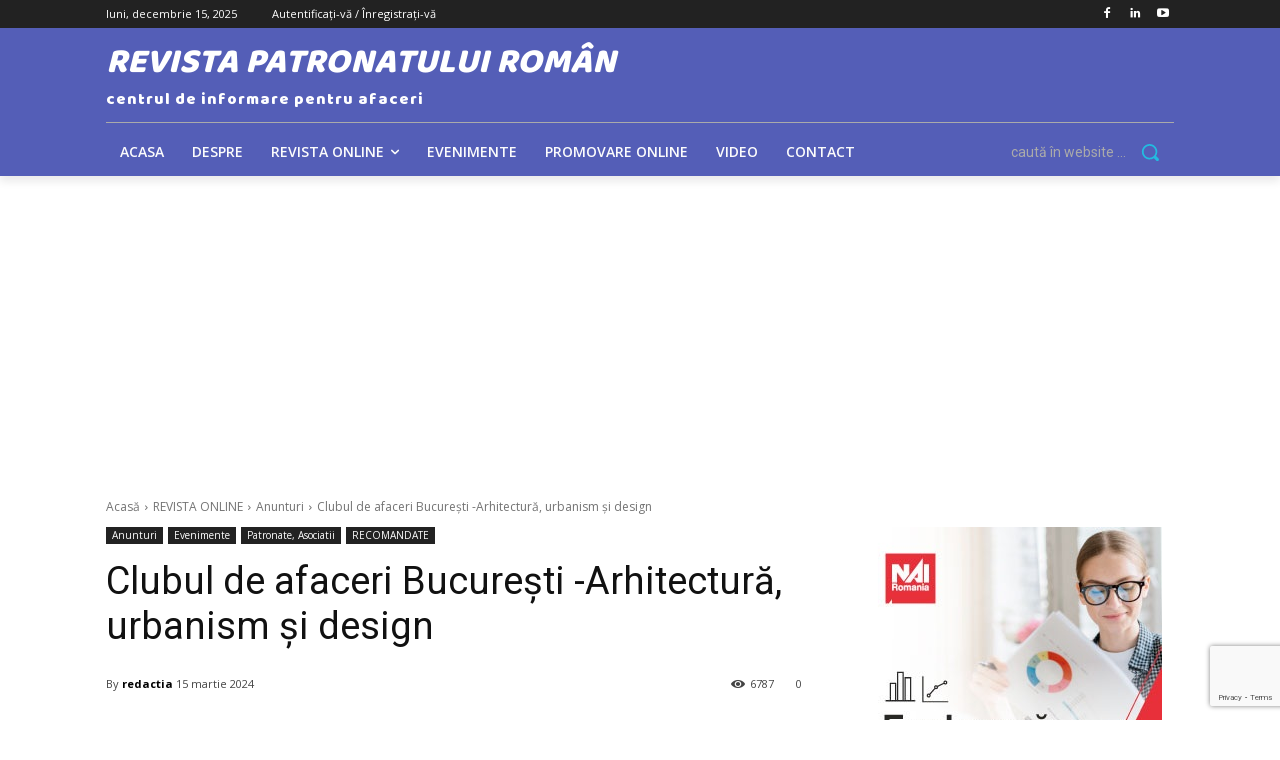

--- FILE ---
content_type: text/html; charset=utf-8
request_url: https://www.google.com/recaptcha/api2/anchor?ar=1&k=6LehzzwrAAAAAMBHQyPYCYkBYa6mVL-1-HWZGRO9&co=aHR0cHM6Ly9yZXZpc3RhcGF0cm9uYXR1bHVpcm9tYW4ucm86NDQz&hl=en&v=7gg7H51Q-naNfhmCP3_R47ho&size=invisible&anchor-ms=20000&execute-ms=15000&cb=z6b9rebozj0t
body_size: 49211
content:
<!DOCTYPE HTML><html dir="ltr" lang="en"><head><meta http-equiv="Content-Type" content="text/html; charset=UTF-8">
<meta http-equiv="X-UA-Compatible" content="IE=edge">
<title>reCAPTCHA</title>
<style type="text/css">
/* cyrillic-ext */
@font-face {
  font-family: 'Roboto';
  font-style: normal;
  font-weight: 400;
  font-stretch: 100%;
  src: url(//fonts.gstatic.com/s/roboto/v48/KFO7CnqEu92Fr1ME7kSn66aGLdTylUAMa3GUBHMdazTgWw.woff2) format('woff2');
  unicode-range: U+0460-052F, U+1C80-1C8A, U+20B4, U+2DE0-2DFF, U+A640-A69F, U+FE2E-FE2F;
}
/* cyrillic */
@font-face {
  font-family: 'Roboto';
  font-style: normal;
  font-weight: 400;
  font-stretch: 100%;
  src: url(//fonts.gstatic.com/s/roboto/v48/KFO7CnqEu92Fr1ME7kSn66aGLdTylUAMa3iUBHMdazTgWw.woff2) format('woff2');
  unicode-range: U+0301, U+0400-045F, U+0490-0491, U+04B0-04B1, U+2116;
}
/* greek-ext */
@font-face {
  font-family: 'Roboto';
  font-style: normal;
  font-weight: 400;
  font-stretch: 100%;
  src: url(//fonts.gstatic.com/s/roboto/v48/KFO7CnqEu92Fr1ME7kSn66aGLdTylUAMa3CUBHMdazTgWw.woff2) format('woff2');
  unicode-range: U+1F00-1FFF;
}
/* greek */
@font-face {
  font-family: 'Roboto';
  font-style: normal;
  font-weight: 400;
  font-stretch: 100%;
  src: url(//fonts.gstatic.com/s/roboto/v48/KFO7CnqEu92Fr1ME7kSn66aGLdTylUAMa3-UBHMdazTgWw.woff2) format('woff2');
  unicode-range: U+0370-0377, U+037A-037F, U+0384-038A, U+038C, U+038E-03A1, U+03A3-03FF;
}
/* math */
@font-face {
  font-family: 'Roboto';
  font-style: normal;
  font-weight: 400;
  font-stretch: 100%;
  src: url(//fonts.gstatic.com/s/roboto/v48/KFO7CnqEu92Fr1ME7kSn66aGLdTylUAMawCUBHMdazTgWw.woff2) format('woff2');
  unicode-range: U+0302-0303, U+0305, U+0307-0308, U+0310, U+0312, U+0315, U+031A, U+0326-0327, U+032C, U+032F-0330, U+0332-0333, U+0338, U+033A, U+0346, U+034D, U+0391-03A1, U+03A3-03A9, U+03B1-03C9, U+03D1, U+03D5-03D6, U+03F0-03F1, U+03F4-03F5, U+2016-2017, U+2034-2038, U+203C, U+2040, U+2043, U+2047, U+2050, U+2057, U+205F, U+2070-2071, U+2074-208E, U+2090-209C, U+20D0-20DC, U+20E1, U+20E5-20EF, U+2100-2112, U+2114-2115, U+2117-2121, U+2123-214F, U+2190, U+2192, U+2194-21AE, U+21B0-21E5, U+21F1-21F2, U+21F4-2211, U+2213-2214, U+2216-22FF, U+2308-230B, U+2310, U+2319, U+231C-2321, U+2336-237A, U+237C, U+2395, U+239B-23B7, U+23D0, U+23DC-23E1, U+2474-2475, U+25AF, U+25B3, U+25B7, U+25BD, U+25C1, U+25CA, U+25CC, U+25FB, U+266D-266F, U+27C0-27FF, U+2900-2AFF, U+2B0E-2B11, U+2B30-2B4C, U+2BFE, U+3030, U+FF5B, U+FF5D, U+1D400-1D7FF, U+1EE00-1EEFF;
}
/* symbols */
@font-face {
  font-family: 'Roboto';
  font-style: normal;
  font-weight: 400;
  font-stretch: 100%;
  src: url(//fonts.gstatic.com/s/roboto/v48/KFO7CnqEu92Fr1ME7kSn66aGLdTylUAMaxKUBHMdazTgWw.woff2) format('woff2');
  unicode-range: U+0001-000C, U+000E-001F, U+007F-009F, U+20DD-20E0, U+20E2-20E4, U+2150-218F, U+2190, U+2192, U+2194-2199, U+21AF, U+21E6-21F0, U+21F3, U+2218-2219, U+2299, U+22C4-22C6, U+2300-243F, U+2440-244A, U+2460-24FF, U+25A0-27BF, U+2800-28FF, U+2921-2922, U+2981, U+29BF, U+29EB, U+2B00-2BFF, U+4DC0-4DFF, U+FFF9-FFFB, U+10140-1018E, U+10190-1019C, U+101A0, U+101D0-101FD, U+102E0-102FB, U+10E60-10E7E, U+1D2C0-1D2D3, U+1D2E0-1D37F, U+1F000-1F0FF, U+1F100-1F1AD, U+1F1E6-1F1FF, U+1F30D-1F30F, U+1F315, U+1F31C, U+1F31E, U+1F320-1F32C, U+1F336, U+1F378, U+1F37D, U+1F382, U+1F393-1F39F, U+1F3A7-1F3A8, U+1F3AC-1F3AF, U+1F3C2, U+1F3C4-1F3C6, U+1F3CA-1F3CE, U+1F3D4-1F3E0, U+1F3ED, U+1F3F1-1F3F3, U+1F3F5-1F3F7, U+1F408, U+1F415, U+1F41F, U+1F426, U+1F43F, U+1F441-1F442, U+1F444, U+1F446-1F449, U+1F44C-1F44E, U+1F453, U+1F46A, U+1F47D, U+1F4A3, U+1F4B0, U+1F4B3, U+1F4B9, U+1F4BB, U+1F4BF, U+1F4C8-1F4CB, U+1F4D6, U+1F4DA, U+1F4DF, U+1F4E3-1F4E6, U+1F4EA-1F4ED, U+1F4F7, U+1F4F9-1F4FB, U+1F4FD-1F4FE, U+1F503, U+1F507-1F50B, U+1F50D, U+1F512-1F513, U+1F53E-1F54A, U+1F54F-1F5FA, U+1F610, U+1F650-1F67F, U+1F687, U+1F68D, U+1F691, U+1F694, U+1F698, U+1F6AD, U+1F6B2, U+1F6B9-1F6BA, U+1F6BC, U+1F6C6-1F6CF, U+1F6D3-1F6D7, U+1F6E0-1F6EA, U+1F6F0-1F6F3, U+1F6F7-1F6FC, U+1F700-1F7FF, U+1F800-1F80B, U+1F810-1F847, U+1F850-1F859, U+1F860-1F887, U+1F890-1F8AD, U+1F8B0-1F8BB, U+1F8C0-1F8C1, U+1F900-1F90B, U+1F93B, U+1F946, U+1F984, U+1F996, U+1F9E9, U+1FA00-1FA6F, U+1FA70-1FA7C, U+1FA80-1FA89, U+1FA8F-1FAC6, U+1FACE-1FADC, U+1FADF-1FAE9, U+1FAF0-1FAF8, U+1FB00-1FBFF;
}
/* vietnamese */
@font-face {
  font-family: 'Roboto';
  font-style: normal;
  font-weight: 400;
  font-stretch: 100%;
  src: url(//fonts.gstatic.com/s/roboto/v48/KFO7CnqEu92Fr1ME7kSn66aGLdTylUAMa3OUBHMdazTgWw.woff2) format('woff2');
  unicode-range: U+0102-0103, U+0110-0111, U+0128-0129, U+0168-0169, U+01A0-01A1, U+01AF-01B0, U+0300-0301, U+0303-0304, U+0308-0309, U+0323, U+0329, U+1EA0-1EF9, U+20AB;
}
/* latin-ext */
@font-face {
  font-family: 'Roboto';
  font-style: normal;
  font-weight: 400;
  font-stretch: 100%;
  src: url(//fonts.gstatic.com/s/roboto/v48/KFO7CnqEu92Fr1ME7kSn66aGLdTylUAMa3KUBHMdazTgWw.woff2) format('woff2');
  unicode-range: U+0100-02BA, U+02BD-02C5, U+02C7-02CC, U+02CE-02D7, U+02DD-02FF, U+0304, U+0308, U+0329, U+1D00-1DBF, U+1E00-1E9F, U+1EF2-1EFF, U+2020, U+20A0-20AB, U+20AD-20C0, U+2113, U+2C60-2C7F, U+A720-A7FF;
}
/* latin */
@font-face {
  font-family: 'Roboto';
  font-style: normal;
  font-weight: 400;
  font-stretch: 100%;
  src: url(//fonts.gstatic.com/s/roboto/v48/KFO7CnqEu92Fr1ME7kSn66aGLdTylUAMa3yUBHMdazQ.woff2) format('woff2');
  unicode-range: U+0000-00FF, U+0131, U+0152-0153, U+02BB-02BC, U+02C6, U+02DA, U+02DC, U+0304, U+0308, U+0329, U+2000-206F, U+20AC, U+2122, U+2191, U+2193, U+2212, U+2215, U+FEFF, U+FFFD;
}
/* cyrillic-ext */
@font-face {
  font-family: 'Roboto';
  font-style: normal;
  font-weight: 500;
  font-stretch: 100%;
  src: url(//fonts.gstatic.com/s/roboto/v48/KFO7CnqEu92Fr1ME7kSn66aGLdTylUAMa3GUBHMdazTgWw.woff2) format('woff2');
  unicode-range: U+0460-052F, U+1C80-1C8A, U+20B4, U+2DE0-2DFF, U+A640-A69F, U+FE2E-FE2F;
}
/* cyrillic */
@font-face {
  font-family: 'Roboto';
  font-style: normal;
  font-weight: 500;
  font-stretch: 100%;
  src: url(//fonts.gstatic.com/s/roboto/v48/KFO7CnqEu92Fr1ME7kSn66aGLdTylUAMa3iUBHMdazTgWw.woff2) format('woff2');
  unicode-range: U+0301, U+0400-045F, U+0490-0491, U+04B0-04B1, U+2116;
}
/* greek-ext */
@font-face {
  font-family: 'Roboto';
  font-style: normal;
  font-weight: 500;
  font-stretch: 100%;
  src: url(//fonts.gstatic.com/s/roboto/v48/KFO7CnqEu92Fr1ME7kSn66aGLdTylUAMa3CUBHMdazTgWw.woff2) format('woff2');
  unicode-range: U+1F00-1FFF;
}
/* greek */
@font-face {
  font-family: 'Roboto';
  font-style: normal;
  font-weight: 500;
  font-stretch: 100%;
  src: url(//fonts.gstatic.com/s/roboto/v48/KFO7CnqEu92Fr1ME7kSn66aGLdTylUAMa3-UBHMdazTgWw.woff2) format('woff2');
  unicode-range: U+0370-0377, U+037A-037F, U+0384-038A, U+038C, U+038E-03A1, U+03A3-03FF;
}
/* math */
@font-face {
  font-family: 'Roboto';
  font-style: normal;
  font-weight: 500;
  font-stretch: 100%;
  src: url(//fonts.gstatic.com/s/roboto/v48/KFO7CnqEu92Fr1ME7kSn66aGLdTylUAMawCUBHMdazTgWw.woff2) format('woff2');
  unicode-range: U+0302-0303, U+0305, U+0307-0308, U+0310, U+0312, U+0315, U+031A, U+0326-0327, U+032C, U+032F-0330, U+0332-0333, U+0338, U+033A, U+0346, U+034D, U+0391-03A1, U+03A3-03A9, U+03B1-03C9, U+03D1, U+03D5-03D6, U+03F0-03F1, U+03F4-03F5, U+2016-2017, U+2034-2038, U+203C, U+2040, U+2043, U+2047, U+2050, U+2057, U+205F, U+2070-2071, U+2074-208E, U+2090-209C, U+20D0-20DC, U+20E1, U+20E5-20EF, U+2100-2112, U+2114-2115, U+2117-2121, U+2123-214F, U+2190, U+2192, U+2194-21AE, U+21B0-21E5, U+21F1-21F2, U+21F4-2211, U+2213-2214, U+2216-22FF, U+2308-230B, U+2310, U+2319, U+231C-2321, U+2336-237A, U+237C, U+2395, U+239B-23B7, U+23D0, U+23DC-23E1, U+2474-2475, U+25AF, U+25B3, U+25B7, U+25BD, U+25C1, U+25CA, U+25CC, U+25FB, U+266D-266F, U+27C0-27FF, U+2900-2AFF, U+2B0E-2B11, U+2B30-2B4C, U+2BFE, U+3030, U+FF5B, U+FF5D, U+1D400-1D7FF, U+1EE00-1EEFF;
}
/* symbols */
@font-face {
  font-family: 'Roboto';
  font-style: normal;
  font-weight: 500;
  font-stretch: 100%;
  src: url(//fonts.gstatic.com/s/roboto/v48/KFO7CnqEu92Fr1ME7kSn66aGLdTylUAMaxKUBHMdazTgWw.woff2) format('woff2');
  unicode-range: U+0001-000C, U+000E-001F, U+007F-009F, U+20DD-20E0, U+20E2-20E4, U+2150-218F, U+2190, U+2192, U+2194-2199, U+21AF, U+21E6-21F0, U+21F3, U+2218-2219, U+2299, U+22C4-22C6, U+2300-243F, U+2440-244A, U+2460-24FF, U+25A0-27BF, U+2800-28FF, U+2921-2922, U+2981, U+29BF, U+29EB, U+2B00-2BFF, U+4DC0-4DFF, U+FFF9-FFFB, U+10140-1018E, U+10190-1019C, U+101A0, U+101D0-101FD, U+102E0-102FB, U+10E60-10E7E, U+1D2C0-1D2D3, U+1D2E0-1D37F, U+1F000-1F0FF, U+1F100-1F1AD, U+1F1E6-1F1FF, U+1F30D-1F30F, U+1F315, U+1F31C, U+1F31E, U+1F320-1F32C, U+1F336, U+1F378, U+1F37D, U+1F382, U+1F393-1F39F, U+1F3A7-1F3A8, U+1F3AC-1F3AF, U+1F3C2, U+1F3C4-1F3C6, U+1F3CA-1F3CE, U+1F3D4-1F3E0, U+1F3ED, U+1F3F1-1F3F3, U+1F3F5-1F3F7, U+1F408, U+1F415, U+1F41F, U+1F426, U+1F43F, U+1F441-1F442, U+1F444, U+1F446-1F449, U+1F44C-1F44E, U+1F453, U+1F46A, U+1F47D, U+1F4A3, U+1F4B0, U+1F4B3, U+1F4B9, U+1F4BB, U+1F4BF, U+1F4C8-1F4CB, U+1F4D6, U+1F4DA, U+1F4DF, U+1F4E3-1F4E6, U+1F4EA-1F4ED, U+1F4F7, U+1F4F9-1F4FB, U+1F4FD-1F4FE, U+1F503, U+1F507-1F50B, U+1F50D, U+1F512-1F513, U+1F53E-1F54A, U+1F54F-1F5FA, U+1F610, U+1F650-1F67F, U+1F687, U+1F68D, U+1F691, U+1F694, U+1F698, U+1F6AD, U+1F6B2, U+1F6B9-1F6BA, U+1F6BC, U+1F6C6-1F6CF, U+1F6D3-1F6D7, U+1F6E0-1F6EA, U+1F6F0-1F6F3, U+1F6F7-1F6FC, U+1F700-1F7FF, U+1F800-1F80B, U+1F810-1F847, U+1F850-1F859, U+1F860-1F887, U+1F890-1F8AD, U+1F8B0-1F8BB, U+1F8C0-1F8C1, U+1F900-1F90B, U+1F93B, U+1F946, U+1F984, U+1F996, U+1F9E9, U+1FA00-1FA6F, U+1FA70-1FA7C, U+1FA80-1FA89, U+1FA8F-1FAC6, U+1FACE-1FADC, U+1FADF-1FAE9, U+1FAF0-1FAF8, U+1FB00-1FBFF;
}
/* vietnamese */
@font-face {
  font-family: 'Roboto';
  font-style: normal;
  font-weight: 500;
  font-stretch: 100%;
  src: url(//fonts.gstatic.com/s/roboto/v48/KFO7CnqEu92Fr1ME7kSn66aGLdTylUAMa3OUBHMdazTgWw.woff2) format('woff2');
  unicode-range: U+0102-0103, U+0110-0111, U+0128-0129, U+0168-0169, U+01A0-01A1, U+01AF-01B0, U+0300-0301, U+0303-0304, U+0308-0309, U+0323, U+0329, U+1EA0-1EF9, U+20AB;
}
/* latin-ext */
@font-face {
  font-family: 'Roboto';
  font-style: normal;
  font-weight: 500;
  font-stretch: 100%;
  src: url(//fonts.gstatic.com/s/roboto/v48/KFO7CnqEu92Fr1ME7kSn66aGLdTylUAMa3KUBHMdazTgWw.woff2) format('woff2');
  unicode-range: U+0100-02BA, U+02BD-02C5, U+02C7-02CC, U+02CE-02D7, U+02DD-02FF, U+0304, U+0308, U+0329, U+1D00-1DBF, U+1E00-1E9F, U+1EF2-1EFF, U+2020, U+20A0-20AB, U+20AD-20C0, U+2113, U+2C60-2C7F, U+A720-A7FF;
}
/* latin */
@font-face {
  font-family: 'Roboto';
  font-style: normal;
  font-weight: 500;
  font-stretch: 100%;
  src: url(//fonts.gstatic.com/s/roboto/v48/KFO7CnqEu92Fr1ME7kSn66aGLdTylUAMa3yUBHMdazQ.woff2) format('woff2');
  unicode-range: U+0000-00FF, U+0131, U+0152-0153, U+02BB-02BC, U+02C6, U+02DA, U+02DC, U+0304, U+0308, U+0329, U+2000-206F, U+20AC, U+2122, U+2191, U+2193, U+2212, U+2215, U+FEFF, U+FFFD;
}
/* cyrillic-ext */
@font-face {
  font-family: 'Roboto';
  font-style: normal;
  font-weight: 900;
  font-stretch: 100%;
  src: url(//fonts.gstatic.com/s/roboto/v48/KFO7CnqEu92Fr1ME7kSn66aGLdTylUAMa3GUBHMdazTgWw.woff2) format('woff2');
  unicode-range: U+0460-052F, U+1C80-1C8A, U+20B4, U+2DE0-2DFF, U+A640-A69F, U+FE2E-FE2F;
}
/* cyrillic */
@font-face {
  font-family: 'Roboto';
  font-style: normal;
  font-weight: 900;
  font-stretch: 100%;
  src: url(//fonts.gstatic.com/s/roboto/v48/KFO7CnqEu92Fr1ME7kSn66aGLdTylUAMa3iUBHMdazTgWw.woff2) format('woff2');
  unicode-range: U+0301, U+0400-045F, U+0490-0491, U+04B0-04B1, U+2116;
}
/* greek-ext */
@font-face {
  font-family: 'Roboto';
  font-style: normal;
  font-weight: 900;
  font-stretch: 100%;
  src: url(//fonts.gstatic.com/s/roboto/v48/KFO7CnqEu92Fr1ME7kSn66aGLdTylUAMa3CUBHMdazTgWw.woff2) format('woff2');
  unicode-range: U+1F00-1FFF;
}
/* greek */
@font-face {
  font-family: 'Roboto';
  font-style: normal;
  font-weight: 900;
  font-stretch: 100%;
  src: url(//fonts.gstatic.com/s/roboto/v48/KFO7CnqEu92Fr1ME7kSn66aGLdTylUAMa3-UBHMdazTgWw.woff2) format('woff2');
  unicode-range: U+0370-0377, U+037A-037F, U+0384-038A, U+038C, U+038E-03A1, U+03A3-03FF;
}
/* math */
@font-face {
  font-family: 'Roboto';
  font-style: normal;
  font-weight: 900;
  font-stretch: 100%;
  src: url(//fonts.gstatic.com/s/roboto/v48/KFO7CnqEu92Fr1ME7kSn66aGLdTylUAMawCUBHMdazTgWw.woff2) format('woff2');
  unicode-range: U+0302-0303, U+0305, U+0307-0308, U+0310, U+0312, U+0315, U+031A, U+0326-0327, U+032C, U+032F-0330, U+0332-0333, U+0338, U+033A, U+0346, U+034D, U+0391-03A1, U+03A3-03A9, U+03B1-03C9, U+03D1, U+03D5-03D6, U+03F0-03F1, U+03F4-03F5, U+2016-2017, U+2034-2038, U+203C, U+2040, U+2043, U+2047, U+2050, U+2057, U+205F, U+2070-2071, U+2074-208E, U+2090-209C, U+20D0-20DC, U+20E1, U+20E5-20EF, U+2100-2112, U+2114-2115, U+2117-2121, U+2123-214F, U+2190, U+2192, U+2194-21AE, U+21B0-21E5, U+21F1-21F2, U+21F4-2211, U+2213-2214, U+2216-22FF, U+2308-230B, U+2310, U+2319, U+231C-2321, U+2336-237A, U+237C, U+2395, U+239B-23B7, U+23D0, U+23DC-23E1, U+2474-2475, U+25AF, U+25B3, U+25B7, U+25BD, U+25C1, U+25CA, U+25CC, U+25FB, U+266D-266F, U+27C0-27FF, U+2900-2AFF, U+2B0E-2B11, U+2B30-2B4C, U+2BFE, U+3030, U+FF5B, U+FF5D, U+1D400-1D7FF, U+1EE00-1EEFF;
}
/* symbols */
@font-face {
  font-family: 'Roboto';
  font-style: normal;
  font-weight: 900;
  font-stretch: 100%;
  src: url(//fonts.gstatic.com/s/roboto/v48/KFO7CnqEu92Fr1ME7kSn66aGLdTylUAMaxKUBHMdazTgWw.woff2) format('woff2');
  unicode-range: U+0001-000C, U+000E-001F, U+007F-009F, U+20DD-20E0, U+20E2-20E4, U+2150-218F, U+2190, U+2192, U+2194-2199, U+21AF, U+21E6-21F0, U+21F3, U+2218-2219, U+2299, U+22C4-22C6, U+2300-243F, U+2440-244A, U+2460-24FF, U+25A0-27BF, U+2800-28FF, U+2921-2922, U+2981, U+29BF, U+29EB, U+2B00-2BFF, U+4DC0-4DFF, U+FFF9-FFFB, U+10140-1018E, U+10190-1019C, U+101A0, U+101D0-101FD, U+102E0-102FB, U+10E60-10E7E, U+1D2C0-1D2D3, U+1D2E0-1D37F, U+1F000-1F0FF, U+1F100-1F1AD, U+1F1E6-1F1FF, U+1F30D-1F30F, U+1F315, U+1F31C, U+1F31E, U+1F320-1F32C, U+1F336, U+1F378, U+1F37D, U+1F382, U+1F393-1F39F, U+1F3A7-1F3A8, U+1F3AC-1F3AF, U+1F3C2, U+1F3C4-1F3C6, U+1F3CA-1F3CE, U+1F3D4-1F3E0, U+1F3ED, U+1F3F1-1F3F3, U+1F3F5-1F3F7, U+1F408, U+1F415, U+1F41F, U+1F426, U+1F43F, U+1F441-1F442, U+1F444, U+1F446-1F449, U+1F44C-1F44E, U+1F453, U+1F46A, U+1F47D, U+1F4A3, U+1F4B0, U+1F4B3, U+1F4B9, U+1F4BB, U+1F4BF, U+1F4C8-1F4CB, U+1F4D6, U+1F4DA, U+1F4DF, U+1F4E3-1F4E6, U+1F4EA-1F4ED, U+1F4F7, U+1F4F9-1F4FB, U+1F4FD-1F4FE, U+1F503, U+1F507-1F50B, U+1F50D, U+1F512-1F513, U+1F53E-1F54A, U+1F54F-1F5FA, U+1F610, U+1F650-1F67F, U+1F687, U+1F68D, U+1F691, U+1F694, U+1F698, U+1F6AD, U+1F6B2, U+1F6B9-1F6BA, U+1F6BC, U+1F6C6-1F6CF, U+1F6D3-1F6D7, U+1F6E0-1F6EA, U+1F6F0-1F6F3, U+1F6F7-1F6FC, U+1F700-1F7FF, U+1F800-1F80B, U+1F810-1F847, U+1F850-1F859, U+1F860-1F887, U+1F890-1F8AD, U+1F8B0-1F8BB, U+1F8C0-1F8C1, U+1F900-1F90B, U+1F93B, U+1F946, U+1F984, U+1F996, U+1F9E9, U+1FA00-1FA6F, U+1FA70-1FA7C, U+1FA80-1FA89, U+1FA8F-1FAC6, U+1FACE-1FADC, U+1FADF-1FAE9, U+1FAF0-1FAF8, U+1FB00-1FBFF;
}
/* vietnamese */
@font-face {
  font-family: 'Roboto';
  font-style: normal;
  font-weight: 900;
  font-stretch: 100%;
  src: url(//fonts.gstatic.com/s/roboto/v48/KFO7CnqEu92Fr1ME7kSn66aGLdTylUAMa3OUBHMdazTgWw.woff2) format('woff2');
  unicode-range: U+0102-0103, U+0110-0111, U+0128-0129, U+0168-0169, U+01A0-01A1, U+01AF-01B0, U+0300-0301, U+0303-0304, U+0308-0309, U+0323, U+0329, U+1EA0-1EF9, U+20AB;
}
/* latin-ext */
@font-face {
  font-family: 'Roboto';
  font-style: normal;
  font-weight: 900;
  font-stretch: 100%;
  src: url(//fonts.gstatic.com/s/roboto/v48/KFO7CnqEu92Fr1ME7kSn66aGLdTylUAMa3KUBHMdazTgWw.woff2) format('woff2');
  unicode-range: U+0100-02BA, U+02BD-02C5, U+02C7-02CC, U+02CE-02D7, U+02DD-02FF, U+0304, U+0308, U+0329, U+1D00-1DBF, U+1E00-1E9F, U+1EF2-1EFF, U+2020, U+20A0-20AB, U+20AD-20C0, U+2113, U+2C60-2C7F, U+A720-A7FF;
}
/* latin */
@font-face {
  font-family: 'Roboto';
  font-style: normal;
  font-weight: 900;
  font-stretch: 100%;
  src: url(//fonts.gstatic.com/s/roboto/v48/KFO7CnqEu92Fr1ME7kSn66aGLdTylUAMa3yUBHMdazQ.woff2) format('woff2');
  unicode-range: U+0000-00FF, U+0131, U+0152-0153, U+02BB-02BC, U+02C6, U+02DA, U+02DC, U+0304, U+0308, U+0329, U+2000-206F, U+20AC, U+2122, U+2191, U+2193, U+2212, U+2215, U+FEFF, U+FFFD;
}

</style>
<link rel="stylesheet" type="text/css" href="https://www.gstatic.com/recaptcha/releases/7gg7H51Q-naNfhmCP3_R47ho/styles__ltr.css">
<script nonce="nCYqVENV6lrixqcNChBtaQ" type="text/javascript">window['__recaptcha_api'] = 'https://www.google.com/recaptcha/api2/';</script>
<script type="text/javascript" src="https://www.gstatic.com/recaptcha/releases/7gg7H51Q-naNfhmCP3_R47ho/recaptcha__en.js" nonce="nCYqVENV6lrixqcNChBtaQ">
      
    </script></head>
<body><div id="rc-anchor-alert" class="rc-anchor-alert"></div>
<input type="hidden" id="recaptcha-token" value="[base64]">
<script type="text/javascript" nonce="nCYqVENV6lrixqcNChBtaQ">
      recaptcha.anchor.Main.init("[\x22ainput\x22,[\x22bgdata\x22,\x22\x22,\[base64]/[base64]/[base64]/KE4oMTI0LHYsdi5HKSxMWihsLHYpKTpOKDEyNCx2LGwpLFYpLHYpLFQpKSxGKDE3MSx2KX0scjc9ZnVuY3Rpb24obCl7cmV0dXJuIGx9LEM9ZnVuY3Rpb24obCxWLHYpe04odixsLFYpLFZbYWtdPTI3OTZ9LG49ZnVuY3Rpb24obCxWKXtWLlg9KChWLlg/[base64]/[base64]/[base64]/[base64]/[base64]/[base64]/[base64]/[base64]/[base64]/[base64]/[base64]\\u003d\x22,\[base64]\\u003d\\u003d\x22,\x22wrITw5FBw6PDkn/[base64]/Du8KZw7PDth7CrcKCw5rChmDDqsKewqI/TVdKOE4mwq7Dn8O3aw3DuhETcsOGw69qw7cQw6dROHnCh8OZOl7CrMKBP8OXw7bDvT9Yw7/CrHNlwqZhwqDDuxfDjsO/wqFEGcK2wrvDrcOZw7vCnMKhwop9LQXDsCl8a8O+wobCucK4w6PDhcKUw6jCh8KqPcOaSGvCmMOkwqwQC0Z8F8OPIH/Cl8KkwpLCi8O+YcKjwrvDvlXDkMKGwqLDnld2w6PChsK7MsO0JsOWVHJgCMKnUT1vJgDCr3V9w5RwPwlPIcOIw4/DilnDu1TDssOJGMOGWsO8wqfCtMKLwo3CkCc3w4hKw70JTGccwoXDp8KrN3YJSsOdwr9ZQcKnwobClTDDlsKlP8KTeMKPQMKLWcKlw5xXwrJ3w7UPw64JwqELeTfDqRfCg1BVw7Atw60sPC/CqMKrwoLCrsO3BXTDqQ7DtcKlwrjCjDhVw7rDpMKAK8KdYcOkwqzDpVxcwpfCqDPDpsOSwpTCqMKeFMKyMz01w5DCo2tIwogqwr9WO1BsbHPDrMOrwrRBbzZLw6/ClQ/DijDDsTwmPnZ+LQAywrR0w4fCj8O4wp3Cn8KNZcOlw5cgwrcfwrE5wr3DksOJwp3DlsKhPsKbCjs1c25KX8Orw71fw7MTwqc6wrDCtyw+bFF+d8KLIsKrSlzCj8OiYG51wo/CocOHwqDCtnHDlU/ChMOxwpvCnsKLw5M/wqPDq8OOw5rCiT92OMKowqjDrcKvw6EqeMO5w6LCocOAwoAGHsO9EhrCqU8ywqrCk8OBLE/DtT1Ww4BLZCpOd3jChMOSUjMDw694woMoSxRNanYew5jDoMK9wpVvwoYDLHUPWcKIPBhUCcKzwpPCh8KnWMO4X8OOw4rCtMKSNsObEsKfw7cLwroCwpDCmMKnw5oVwo5qw6TDm8KDI8K6bcKBVwfDoMKNw6AkCkXCosO+Dm3DrxrDu3LCqXglbz/[base64]/CpsKawoIcw7nCtRbCrhg6dDbCljclwpLDlCM/[base64]/D8Oxw5bCtMK3WyjCpcOvJGkNw6QKRgd1T8O+wonCtkxfOcOSw6vCusKcwqXDoxLClMOkw57DksKJfcO2woDDs8OJKMKgw6/Dr8Okw5UqScOzwoFNw4TClW5nwrADwpovwo4/XgDCsjxmw4wTYMOjc8OAfsKpw41kD8KaZ8Krw5/ClMOYdcKDwq/[base64]/[base64]/w6ksSFDCm3nDiMKdw5nDoC7CnMKHw6xzworDnSZhInI/BnhFw7UGw4PCojTChALDmm5ow51zAFQmA0nDo8KlPsOaw7AoJCJsSz7DscKDZ25JTmssSsOqesKjBRdXaCfCk8ODfsKDPG1qSjJ6ZmgEwrnDnRlvLcKaworClwXCqyR/wpAmwoMaOEkqw5vCrnfCu2vDs8KVw7hBw4w7XMOXw5s6wpfCh8KBAlnDoMOJRMKJN8Kfw57CuMOvw6vCsWTDtmwNUinCiw0nNWfCisOtwoktwp/DksKzwr7DjQk2wpApKnnDrRoLwqHDiQbDinhFwrLDi2HDuATClMOgwrgFAsKBNsKYw5fDmMK3c2Mmw4PDv8O0ChIWd8OpZB3DtDoBw7DDqX9lb8OewoNJETTCnVtpw4/DtMKVwpcawqsTwoXDlcOFwoptImDCsDNAwp5Tw5/CscONK8Kcw47Do8KcLz9aw4QlOsKgIRfDszZ8f0zChsKmVFrDgcKJw7zDlyhnwr3Cp8OHwqsZw47Dh8OIw5nCsMOeGcK1clEcS8OrwoYmRWrCtsOkwpfCqmfDuMO/w6bCkcKjdGR5YyjChTTDhsKCHAbCkj7DiADDvcOPw7VXw5xJw6fDlsKawobCncKtUEnDmsKtw6t9LAExwoUAHMOZDcKTAMKowqlUwr3Du8OHw6ZPc8KIwqDDuw0ywpvCicO8C8KrwowbesOTZcKwJcO6Y8Ozw57DsUzDisKINMK/d0vCsybDolJ2wo94w4PCrUHCrkHDrMOMV8OeMjfDocOKesKPbMOzaF/CoMKsw6XDumNmK8OHPMKaw6/DnzvDmsOfwpLDlMKXWcK6w6fCucO3w6nDtRYKPsKocMOnCxU9RcKmbB/DkHjDqcK0fsKLasOrwr7DisKPJivCssKdwpPCijFow5jCn2UvRsOzUQBmw4jDkgTDvsKtwqXChcOkw6l5J8OhwrrChcKGGcOnwpkUwq7DqsK3w5nCscKHEx07wphIVFfDrhrCklnCkXrDmn/DqMO4biENw6TCjnHDgnoNRBbCncOEC8O4w6XClsKSOsOxw5HCu8OrwpJjQUk0aHYwRy8Kw53Dn8O4wqPDskwCBhEVwqzCpCZmccOHVUhAXcO5OnE6CyjCvcOLwoQ3H07DiVPDnXLCmMORA8O8wrklX8OFw6nCpn7CiALDpXnDosKTLGg+wp86wp/CnEDDmRkkw4RTCAU+P8KyAcO2wpLCk8O5ekXDvMKdUcO+w4coZcKLw4oqw4LDtTcHR8K7Vi9ERcOcwodiw4/Cpg/Ci04PdGHDjcKbwr8Bwp/Crh7CkcOuwpx4w6daDDDCtAREw5DCqsKbPsKBw7tjw6JRY8KpInd3wpfCpw3DrcKHw6UqSx8Sdl7Cik7ClzM3wpHDmhrDj8OoTVnCjcKyXDnClsOfEwdRw7/DnsKIwqXDocOlCGspcsKAw5hoPG5Gwpl9ecKeacKAwr9/RMKAdSw4WsOiZMKiw5jCvcKAw6YvbsKWLRfCjcOwCCPCqsKywofCiGHChMOUNFFVOsOBw7zDtVMpw4bCisOuW8Okwph+R8KsR03CqcKtwrfChyrCnD4xw4VWQ3cJw5HCllBLwppRw4PCiMO7w5rDr8OXOXMSwo9EwpVYFMKBZ1DChxTCjjxBw7/CpcKBBcK3P1lKwqppwo7CohdKdx8EeRxTwpnCocKvJ8OVwqbCmMKCLVstBhl8PH/DkCbDhMOCV3bCvMOCCsK0ZcOew54Iw5gLwo7CrGVaIMObwoUoVcKaw7zCsMOPNsONYBTDqsKADBDDicOyG8KJw5PDkFXDjcO4w7DDlGzCpSLCnXbDkjE3wpQKwoY6V8OMwp0yW1Jewq3DkSTDpsOyfMO0MF7DvMK9w53CvX4fwoklfcO/[base64]/[base64]/Dr8K6w7Nyw4LCsi7DscKnwqUGIMOswpgvw6ADGnBywqIqScKXRS7CrMOkP8OSQcK3PMKGYsOxSCPCoMOjF8KIw5UQFSoCw4/[base64]/Cn8KnXsK1NXDDszfDm8KuVsKqwpllwq/CjMKsCmLCn8O+SmBFwq5cUGPDuGvDmg3DrgHCk3BDw4MNw71ww4JPw4I+w5DDq8OdUMK6T8ORw5nCvsOHwpdZSMOhPC7ClcKKw7TCp8KpwoRPIDfCnQXClsOpGn4Jw7/DoMOVIlHCng/DjCxEwpfClsOoOE19enouwooJwrnCsTQyw4RFasOuwpE/woArw7XCnzRgw55awqzDgnNrHcKOKcOEQ2nDhWQFWsK8w6RKwqTChWpzw4EQw6UFfsK7w6dywqXDhcKWwpsmSWDCu3fCicKsTHDCt8KmP0DCkcKPwpoJVEYYFiBhw7Q6ZcKnAk1DDVA7OsKOIMKfwrJCaS/DrTcrw4cuwrpnw4XCtHzCscOcVwYwKMK6T0VyOEvDulJtL8Kaw6ggf8OsYkfCkG9zLgvDqMOWw4zDgcOOw7bDk2nDpcOOB0bCvsOgw7jDrsOJw5BHDGonw65JAcKUwpJtwrQ3KsKbJT/DocKmwo7Dm8OJworDohB8w5oANMOVw7DDrQnCsMO3NcOaw4xZwocDw49GwpBxf1TDnmYDw4UxQcOww4FiEsKcf8OjHjlBw4LDlDrCm3fDhVHCij/[base64]/DsEPDhsOFTMKdU8OFIMObWS3CgMKxw5rCqjcLw43DicKbwrzDgy9Rwp7Cr8Kkw75sw4dmw4fDsRZHAGTCrMKWdcKLw5JMw5nDhwPCtAwNw7lzw6LCtzzDgRlaD8OoQkbDi8KKJAzDugIkGMKKwp3DqcKQR8KwNkE/w6VOZsO/[base64]/DjhvDgcKMw7zCkntMw7l/[base64]/CilIBwr3DpMKFJcKFf8KUw54bwrrDg8Owwocqw4bCqcKlw77CmWHDpBRiYcOtwq0dJVbCrMK2w5bDg8OEwqfCgUvCjcOTw5zCoCvCvcK2w7PCk8KLw7RWNQlMesOVwpZAwqEhCsK1JzkmBMO0P1nCgMKQJ8KRwpXCmj3CgQpzRWVlwqPDmywPXV/[base64]/CqcKqMWzCosO9wptUbRYrw5p4G1RUS8OkwqZdwrnCssOFw6JYeBXCukgHwqBYw6wIw6caw7A0w6HCmsOaw6ZQZ8KSHQzDuMKXwpkzwo/DgGvCn8O7wqYHYE1IwpbChsKzw5kWVxIPw7jCp0HCksOLfMK/w6LCjn1bwoZhw78uwr7CkMK6w7ZYYnjDsh7Dll7Co8K2XMK4wq8ww7/CuMONBinDslPDh1HDjnnCsMOHAcODaMK/[base64]/[base64]/Ch8ONw7hnw6xIN8Kbwp7Dn8K5H8O7wp7CoGTDmF/DnMO0wq/ClkoraiUfwrLDvgvCssOXBXvDswNRw7PCpljCmy8Rw4xcwp/DhsO2wp5FwqTClSXDl8OTwpg6MCk/[base64]/Crn0RwqpOO8OtR8KbwpZwY8KDZsKQKjNHw7FffzkYb8OXw5/CnjTChhlsw57DusKwXMOCw5rDpi/CisKee8OePS1zQ8KqQk1Lwrw7wqQVw6VBw65/w7NRYcO2woAfw7LCjsOKwr17wp7DqWBbQMKxL8Ofe8Kvw4vDrUkAZMKwFMK6d17Ck3vDt3HDj3FTd0zCmQ43w4nDsXHCsXdBX8KJwp7Dh8OFw6LCqTROKsOjOAkzw5VdwqvDtQrCu8Khw4Nlw4fDhMK2Y8ORIcO/FMKcRcKzwpcSWMOTDHI/ZsOEw67CoMOmw6fCgMKew5zCjMONGUFEfGDCl8OeSW5LRzk0Qxdbw5jCsMKrRQrCrcOaOGjCnWlZwpIEw5fCmsK7w6RoHMOgwrwJAhrCiMOPwpNfOkfDpHt2w63CiMO9w6/DpC7Dl3rCnMK8wpcbw5oESBkvw4TCrQrCiMKVwptQw6/Cm8OaWcO0wptAwqFSwpDDsSzDg8OtZyfDhMOuw6PCisOKYcKJwrpNwp4HfG8iMhBiFmLDjitiwqk/[base64]/CusO6XcOYUsOwb8K0w6fCo8OAKsOGwqh/w5ECC8Ofw6JPwpkLZXBCwqR5w4fDtsO9wqgxwqDCicOOw6FxwobDqWXDoMO6wr7Djj88TsKAw7bDi3Vaw6RRbMORw5suB8KGIQBbw5YkQ8OZESYHw5Uxw4h8wq8bQzpfDjrDm8OORhrCik4fw6vDrsOOw5zDsXPCrzrCucK+w6scw6/DunNCW8OpwqgYw7jClQHDnj/DhsOqwrbCphXCi8K5wobDmG/CjcONwqzCj8OOwpPDvlswcMOzw4Aiw5HDoMOGRzDCksKQC2bDrVzDhCQXwqrCsCjDuGrCtcKyQFjChcKZw5g3fsONMlETFQ7CrWEIwpQAEQXDjh/DvcOGw5V0woVuw4Y6FcOdw7A6KcKnwrh9f2MEwqfDo8OJAMKQYAM9w5JkHMKbw61aYBQ/w5LDpMOjwoUUbXfCmsOCFsOfwp/[base64]/[base64]/DnXrCuMOXfcKUEiASRMOTwq1fWsOQKhvDm8KFYcOaw6dYw6AWKnrDuMOQYsKdThrCl8Ktw5Vsw68uw5XCrsOPw659QkM0H8KiwrITaMOtwrE3w5lNwq5SC8KeckPCl8OQHcKVecOGGh/DusOowpLClMKbWEpPwoHDgh8gXwnCmU7Cvxovw5XCoBrChTlzaWfCjBpswo7DiMKBw5XCt3Byw6fDpsOCw4LCkXkQPcKNwoVgwrNXG8OQCT3Cr8OEH8K8OV3CicKrwocJwokMDsKHwqzDlAcsw5fDjcKVLiTDtgU9w5FXw5LDsMOCw6hvwq/CuGUgw5QRw7wVbVLCicOVC8O1MsOvNMKaXcKxIW1dSyVfQVvClMOswpTCnSdNwqJCwpPDvMODXMKJwpXCoQkiwqJ0SVjCmjvDoB0dw4oIFSTDoxAcwp5Jw5l2WsKxeFoLw4olR8KrLkAJw5Jww6/CnWQsw5Jqw6FWw6vDix5SLjQ3CMKiSsOTBcKxTjY+AsOHw7HCrsOxw4YWLcKWBsKOw4DCq8OiBcONw7XDriJ9O8KFCmIcU8O0wpFwSy/DjMKyw7EPSXJUw7JWNMKHw5VyIcOnwo/[base64]/CgUouw4vCtcK+XCDDp1B7w5ESRcKeccKecQBtGsKaw57Du8OPECc4ejYPwqHCggfCjVLDo8OEYw4dIsKhQsO9wpB9ccOPw7XCmHfDtA/Cq23Comxdw4ZadF1jw7nCl8K9dQTDvsOgw7LDoW1zwpIFw5LDihLCgMKVBMKAworDu8Kjw4fDlVnDh8OrwrNNNVXDi8OawpbCiwFVw7cUP1nDqjl1MMOrw5bDgnNBw6VSCVTDpsK/XUFjS1Qsw5fCnMOBXF/DvQNWwp8EwqbCuMOtQsKGLsK1w616w4FKEcKbwrbCssOgbyrClHXDgQwxw6zCsXpOU8KTSyBIH0dNwr3Cl8KAC04DeT/[base64]/w5FGw4V/w48wwph1J8KQFk3DmsORwq3DvMKZH8KCw7vCv3ACb8OuKX/DuCNfWMKFecOew7ldRn1Vwo1rwqHCn8O9S17Ds8KeBsOvAsOew4LCowdZYsKYwrhEK3XCtRnComjDicOGwo5+Fz3CiMO/wrHCrS9HdMKBw6/DiMK1G0jDk8OSw60iAmAmw6Msw5HCmsOybMOHwo/CmcKlw5dFwq9dw79Tw5LDn8KSFsOGM1XDiMKcWHl+NU7DrjY3QQzCgsK3ZcO4woo2w5dTw7J9w57Ck8KQw6RGw6rCocOgw7hgw7XDlsOww5smNMOVAMOLQsOkFFNNDSvCqMOsHMK0w5bDuMKyw6XCtGc/wozCsn88N0XDq0rDlEvDp8KDWxLDlsKaFwg/wqTCu8KEwqJCUMKiw4cow5QiwqAbFidcasKswrN1wp3CqlrDucK2CBXDtBXDgMOEwq1AaUl2HzfCpsO/J8KWesKsd8O5w5gBwpHDrMO3aMO+wppaCMKTKS3DuCV0w7/CkcOfw75Qw7rCi8Kqw6QkRcKmdMKzQsKRXcOVKjHDtjlBw4dmwqrCkCB7wofCisKnwqbDsCgPUsO+woMYSRk3wpNNw5t6HcOWQcKkw5/DngcXcMODKT/CiUdIwrIqHH/Co8KRwpAMwo/[base64]/DtMOTKsOvC8O5GG/Cui7CnsKdXsORJmtHw5nDjsOGbcKnwpIeM8K9BzPCvsOIw5HDllfCuzcGwrzDlsOQwqwXbVJAC8K8GyHCqkbCkmA1wrDDp8K0w5DDmwjCoDdADBxFZMKlwq0/PMOKw7gbwrZNOcKdwrvDlcO/wpAbw7HCnhhlEA/CpsOcw4wCYMOlw4XCh8KFw4zCvQUow5JoQgsEZHUQw6pqwpUtw7J/NsKnM8K2w7nDvmh5esOsw6/DhcKkPgRfwp7CskzDnxbDtUTCmsOMSFdCE8OoZsOVw7BPw4DCj1jCisOGw4TDi8OIw6I2emdMLMKUfWfCs8K4HzoHwqY5woXDusKEw5rCk8Oqw4LDpBV2wrLCusKtw4h0wofDrj5AwrPCv8Kjw6F4wrUqUsKyI8OKwrLDkHpjHh51wpvCgcKwwr/Ciw7DvAzDgnfChXPCtD7DuXs+wo4TdDfCisKWw6LCh8O9woJiT27CmMKSw5vCpnd7DMKcwp3Cnj9Qwph9B0s3wrEFJU7Drmcqw6guA1xFwpzCm0MowopuO8KKWCzDiEbChsO/w5/DlMKke8Kowowtwr7CvsOJwpZ5MMOpwojChsKSRMOueh/DmMO5AR7DkUthMsK+woLCmMOBFMKqa8KFwovCpkHDoR/CthrCpjDCksOZKmo/w4txw6fDscK/JGjDp3HCii0lw6nCrMKwNcKYwoc5w7J8wpbCqMOrVsOxVBjCkcKUwo3DqADCvnXCqcKiw4pNAsOpY2g1ZsKeNMKGKcKVPVchH8KUwrspHGPCmcK8RMKgw7MhwrQqRV5Rw6F1wrrDu8K/e8KLwrEaw5/DvMKhwqnDuVg9HMKEw7HDvE3DrcOdw59Vwqt/wpXCn8O7w5fClTpGw4VkwrN/w6/CjjzDr15qRypbNsKFwo0TWMOGw5zDqXjDs8OqwqpSfsOETm/CpMKCOWE0RiVxwodcwoQeTx3DqcK1WF3DsMOdNnJ3wrtVJ8O2w6TCoAbCj3TCvQvDpcOCwpzCrMOmT8KGeGPDqG9hw4tSbMOQw6Iow6QsBsOeAR/DvcKNUsKAw7PDvMO8RkADDsK9woHDqFZYwqrCoUDCgcO6HMOdFwzDgRDDtCPCqMOBL33Dr1AIwo5mGl9UPsKHw65kGsKGw7jCvm3CklbDs8KzwqPCpR5bw67DiyFSNsOZwrbDiDPCviByw6zCnl4ow7/CgMKDesOEd8Kqw4PChUF5cnTDtXlEwqFufxvCvQsRwrbCjsKlYnwDwotFwqldwroaw6gpA8OQQcO7w7BRwos3a0zDtnwmLMODwqvDqj1Ow5wQw7nDlMK6JcKYFMOSKhwMwpYYwqLCgsOgVMKGOU1XAsOREBnDrVXDkU/Di8KxYsOww4U3IMO6w7rCg2ZPwp/ChsO7YsKgwr/CtynDtFh/woo+w5gzwpc9wq44w5F9S8OwZsKiw7rCpcOFJMKpHxnDrgsrcMOGwoPDk8O1w5hCUsKZMsOiwrHDoMOuLG95wrPDiV/[base64]/LDbDhMO9wr/Dsn3DgMKKwrEBw6Qiw6MCw5c0E1DDm8OCZsKqVcO8WcKeWMKnw6Arw6pgLA0Hfxc+w4nDg1jDlX9cwr3CjsO5bSZZJAbDocKeFg9+FMOnLibCr8K6Nx4Hw7xMw67ChMOuYBbCnirDkMOBwqHDhsKOZCTDnl/CsmnChMO3R2zCkAVafRbCvW83w4nDt8K2RC3Cu2EVwoLCr8Obw7bClcKhO1lCZlQNF8KmwqN7MsO0Hjlaw706wpjChDLDhMOfw4EEWkdcwoBnw5Nzw5LDjEbDqsOwwr9iwrguw6PDpHddNGzDtibCv2xAIFYGXcKSw71vaMO/[base64]/CjEDCjR4hwpIUw7clHsKtU0wvDMOsw77Ch8OlwozCuyVowqkCTsOgJMOJEWzDmV5hw5cNNjfDqBjDgsO7w7LCmlIpQSfDlhtCecOVwoFYLgpLWWVFQ2JKKXTCvmzCq8OyCSjDlSHDgQXDsz3DuxLDsxvCoCnDrcOXCcKbKXHDt8OKY3oOHEdlej/Cgmw/Ty5KZ8KEwojDpsOMaMKROMOAKMKQZjYId3NQw6LCosOEDWllw5TDgXvCocOFw73Dt2bCkF4Hw55pwqkheMK/wpnChFMtwo/Cg2/CjMK7csOLw5AKPsKMfiJJC8Kmw4JCwrvDlBHDnMOEw47DgcKBw7QOw4fCn03DhsK7MMKOwpPCpsO+wqHChmfCilxhTW/[base64]/CiCXCt1ZoOsObCMK+wpfDuAHDmsOAXmPCtgPCqngSeMKswoXCmCPCpxjCjVXDlmzCjG7CqEVJASLCmcKhKMOfwrjCssOjYiEbwo3DtMOLwq0xWjYcMsKLwq5FJ8Omw71cw5vChMKcNXovwrrCviQgw6bDuF9TwpU/wppAXUrCpcOWwqbCqMKFTBzCp1XCpMOOBsO8wphWXG/DgVfDhkgYbcOew6dyesKMNAvDgW3DsR5Uw65nByjDoMKqwpo1wqPDlmPDlHh/[base64]/[base64]/Csm0MDsOuPkRrY8O3dsOFJTLDkispHn1+BgQtOsKBwpJ2wo4CwrTDtMOEC8O5DcOzw4LCvMOnfHzDjsKaw77DtwAlwoZRw6/CqMOhA8KtDcOCbwl7wrA3fsOPK1tJwprDthrDq3hnw65hNWHDrcKZP0lyAhrDvcO5wpkmE8Kbw5DCmsOww6fDgwVYS23ClMKSworDnFA4wqzDocOwwoIfwqTDtMK3wpXCo8KtUAkBwqXCgmXDhAphwojChsKGwoAQLcKew7kDCMKowpYvGMKuwr/CrcKWVsO7NsKvw43CsE/DocKCw60EZsOQa8KIUcOFwqfCv8OZSsOOQzHDiAIOw4ZBw7LDhsOzEcO2PsOAZcKJAVFbUCfDq0XCnsK9Axh4w4UXw4fDlX11FhzCkB5lfsOWLMO1w47CvsOPwpDCijfCjm3CilZVw4TCpAPDscO0wo/DthTDs8O/wrtiw7w1w4kaw65wGQPCs13DkXwnw5PCqytaGcOswo0iwqhLI8Kpw4bCqsOmDsKywqjDuD3CiBDDhSzDgsKbKmY7wo1aGnRfw6LCoW0HK1jDgMKNPcOUHhDDmMKHT8OrTcOlRVfDuhPCmsORX0QQPcOYQcKPwpfDijzCoEkwwqXDksOefMO/w6PCvFrDl8Oow77DrsKCfcOJwqjDvwISw4FEFsKAw6bDrHhqfVPDhltDw6nCsMO4fcOuwo/[base64]/CusOXw7XDjVXCmTkXAG0MAMOGwqRbQMOjw7zCiMKgSsKhFcK6woIkwp3Dg3bCqcKnMl8vBgTDnMKUFsOgwoTDlcKJLiLCnR/[base64]/wonDtS02wq8Ee8KSVcKVw6fDksKZwpDClyg5w7dPw7jCq8OewqHCrkXDhcOAS8Kyw7nCinFVKRZhFi/CisOzwqVgw4FAwpwwPMKFJMK3wqjDoi3CtwQJw5R3O2XDu8Kkw7tZex99fsK4wpkrJMORYEs+w7YEwpMiNQHDm8KSw6PCt8OHal9kwqPCksKiwp7Dh1fDijTDr2vCnMOKw41Zw4Ifw6/[base64]/worDmcODFcKXwqTCvsKXw5zCijp/wqsRXcOpw7FQw7FLw7TDiMOfLRbClA/Cm3dewoIITMOtwpnDssOjdcK6w7DDjcKGw7RDOBPDosKEw43CuMOzaXjDnH1ww5XDkCFywojCql/CjgRqdgEgVcOYIwNBd03DvlDCiMO7wq3Dl8OuBVDCpkzCvgk3ZyvCl8Ohw7RVw4tswq95wrJWcDPCokPDvcOvcsOSIcK5Sz88wpjCuVIOw4LCrSjCkcODS8K6RgbCicOEwq/DkMKNw7c2w7XCicOAwp3CpmtHwpxvM3jDp8Khw47CicKyXiUhOwsywrclYMKuw5x4J8KOwpHDq8Ofw6HDjcK1wocUw5LDgsO8wrlnwql8w5PCljBcCsKSTWt5wpXCvsOIwqp7w71bw6PDgzEPWcKGL8O+MWQKEGtSDi08ZSfChDXDmgzCi8Kkwrc1wp/DvMOzcEAGNwdCwpV/[base64]/AsObVBvChMOmJHpeOH07AsOBFkFUwo96XsKLw5vCiUc/HFLCrC/CmDgwD8KkwodaVFo3UELCk8Kzwq1Nd8KSacKnYzR2wpVQwqPCl23CuMKewoLChMKSw5vDhGsEwrDCmGUMwq/Dl8OzXMK6w5jCnMKmXkfCsMKYXsKbd8Kmw6h6esOfdBvCssKfTwHCnMO2w7DChMKFPMO9w5zClEbCnsO/C8KBw6AzXgHChMO2HsObwoRDw5d5w4s/McKfcW8rwrZsw69fFsOmw47DkjchVsOrWAZqwpvDo8OmwrwZw7ofw4AswqzDgcOxTMOyPMOwwrNqwo3CkmDCgcO9MHw3bMK4DsKWfHp4cjLCpMOqUsO/w6QCH8Kwwp57wod4w7psecKlwrnCvMKzwo4nO8KyTsOZQzLDu8KJwqPDncKQwr/CjX5lKcKhwprCkFk5wojDi8OMD8O8w4TCtsOPDFpNw47CqRMuwqfDisKadHkufcOWZBjDs8OwwrnDkzFaHcKyLVPDpsO5UVckSsOgZTRVw4rCjzg8wpxKd3jDq8K0w7XDpMOTwrvDkcObXsOvwpDCnsKiRMO+w6/DjcK/w6bDqUA9ZMOjwo7DmMKWw495H2ccTMOTwp7DjyRywrdPwrrDjRZywpnDvErCoMKJw4HCjsO5wqzCn8KOfcOuesO0RsOGw4IOwo9yw6Mpwq7Cl8KNwpRza8KwUHLCrirCikfDicKewpnDuXjCvsKsVyZceCvCkz/DicOuK8OjQznCmcKtAVQJc8OPeXbCksK2dMO5w4ZPa24rw6XDtsKgwr3DuSduwoXDqMKlFMK+JsO8cznDp052XSLDpUvCs17DghwVwrVLYcODw5kGKsOGcsOyJsORwqVGBGzDvMKWw6hxIcO5wqAfwojCoDxxw5vDhRlKfnF7KRvCqcKfw4p4w6PDjsO/w7hjw6XDtkggw7MgEcKrS8O/[base64]/Dh3TDqwUOw4LDqGoewo3DmcODMsKCXwMnw5nDksOpHhTDuMKscD/CklTDrzXCtzAoWcOIKsKfWMO7w5pVw7A2wp7DisOIwrTCmW3CocOXwpQvwonDrn/DkX91FTB5ODXCkcKZwokjBsO6woBcwqAQwoo1WsKRw5TCscOzRTNzJ8OuwpRiw5LClyAcPsO2QlzCnsO5MMKnccOBwolMw4BWAcOYM8KiTMO9w4/DjsKfw5rCgcOwLAbCjMOyw4YNw4TDlE5Cwrpxwr7CvR4YwovCn09RwrnDnsKDGgsiCcKPw6hYO0vDnQnDncKDw6A+wpbCu3zDq8KQw5g5IwgUwoUrwrrCgMK7csO/worDtsKew44mwpzCoMOZwrcYA8Kgwr4tw6fCjxlNPVwawpXDsH0mw6zCo8KYL8KNwr4ZDMOYUMOowpQ3wpDDk8OOwpXDszTDpQHCsCrDlynCscOWSFTDk8OJw4RiT1zCm2zCgzbCkD/DrzJYwpTDvMK6eUVcwpV9w4zDscOPw4ghHcKYDMK3w4wrw5xaZsK+wrzCm8O0wpoeS8OfQk3CshDDjcKdUE3CkzZNDsOUwo8iw7nChcKVZHPCpj4jA8KINMOkCgYyw6cQMcOIJcOgTcOTwr1RwodqSsO5w44cYCZswolTZMK7wp1lw4Ftw73CrX9pBsOBwqwwwpFMw5/Dt8Kqw5HDnMOeMMKSYkdhw7V/bMKlwqTCqTLDk8KNwo7Dt8KqKx7DjgXCqsKEb8OpHG03B0MVw5DDqcKTw58ewopow5RLw5JIIkECEjY3w67CvWNSe8ObwoLDvMOlYB/Dl8Oxchc0wop/[base64]/MsOBw5dcw4BmaMO2GzU8w79iDFrDqMK7w6QSMcOgwpPDu2JNLMONwp3DgcOfw4LDqHkwdsK5KMKowqVlP2RMw7wcwqXDkcOywpEHcwHCrBrCnMOCw65dwoxwwp/CohhMDcOcSDVXwpjDvG7CvsKsw7ZuwoDDu8OqIl8Cb8O8wq7CpcKSG8OZwqJWwpkMw7F7G8OQw6HCuMKAw4LCs8OEwocUUcO2PTfCoTZMwpIjw6hkJ8KGNgRDBhfCkMKcFCJJKElGwoI7wozCuB3ClEFgwowabsKMesK3w4ASa8OzTUI/[base64]/w5cnNX5nKDgvw6/CuVXCo8O6eVDDrAjCqkEVF3PDsjFGJ8KAVMKGLV3CrgjDpsK6woomwqUFBkfCo8K3w41AIFTCnyTDjlhBOMOZw7/DkzRrw5nCi8KUImgZw4HClMOZVE/[base64]/ESoiwo7DjcKlegBrD8OwYsK3A2bCmcOEwrNPPsOeOAkiw7TCgMOyb8O7w77Cs1rDpWt2WzILeEjDmMKvwo/CsU0wZsOkFcOyw5/[base64]/CuMODw6HCgMOxQnnDmMOLwo/DsMOjPEwmwoZ5LwB8O8OPAsOtRsKhwoNVw7p9EzUOw4LDtAtXwpVxw7TCvgtFwprCksO0wofCgyFJVQ98dDjChsOpDBgzwoZjdcOrw7hEW8OvC8OHwrPCvibCpMO/w5/CoF9xw4DDhlrCicKjV8O1wobChhU6wpg8NMKbw5B0IRbCrw9tMMOOwr/DmsKPw4rCihgpwr0fe3PDoSrCtXfCh8OLYwAAw5vDkcO7w4LCvMKawpHCvMO4ABLCucKgw5/DrVs2wrvCjyLDrMOve8KqwoHCo8Kpdx3Dmm/ChcKyN8KYwqLCqGRbw6DCm8Obw75pL8KPH13ClsKCb3tbwpvCjxVGf8KXwoZie8Opw4hGwqZKw5M6w6B6bMKbw7rDn8OMwo7DgMO4HU/CsDvDtmnCmEhtwpDCvQEcS8Kyw4NMR8KsPgsHAmN8UcO+w5XDpsKWw4PDqMK2fsKKT3ogP8KfVUQSwo/DmMO/[base64]/L1DDkwXCq8OZw7ljWhPDrsKdcTReAizDu8OowoMtw6rDpsO4wq7CkcKpwr/CuAPDn1g/K2dLwrTCh8OEFy/Dp8OOwpF/wrvDlcODwpPCssOhwqvCjsOlwqrDuMKJGsOyfMKuwq/CgWMmw5XCmDcAScOSDzAFEsO5w4lJwpVLwpTDs8OJKmF3wrAqSMKJwrJAw7HCrGnCjXfCnXgmwqXCsFF0wplfNUzClmPDkMOVBMOvWxg+f8K0RcO/NEzDrCLCrMKJfQ3DgsOFwqPCgA8idsObQcO3w4Q8f8Okw5HCqxgww5rCu8O9MCTDtRnCucKXw5DDkw7DlxclV8KQLX7Dt3vCuMOyw74EfsKKYTMAa8Kdw7bCoX3DscK8BsO6w6fDrcKZwpomRW3CoUzDpHwcw6NbwoPClMKhw6fCsMOsw6zCuzV8HMOpckorM0/DhXR7wpDDo3bDs3/[base64]/[base64]/ClkPDnsKPw6DCksK+wqzCqMKnw7fCrMOEw6rCmzE0TihQScKrw40SOnTDng3CpAvDgMK6EcKlwr4qfcOwUcKhccKaNFR7K8ORFUpbMzzCsSPDujBBdsOlwq7DnMO+w6xUP1zDi0AYwrXDhx/Cs11Iw6TDusK7EGvDoW7Ds8Ond3XCjVPCt8OAbcOJTcKNwo7DoMKWwqNqw5XCpcKLLy/CuxLDnlTCuWY6w5DCgXNWfXYRWsOEb8K9wobDt8KMIcKdwpcQL8KpwrTDpMKqwpTDucKmwp7DtQzCnRrCqVJYME3DrDbCmhHCkcOaEcKyOW54NG3CtMOGKX/DgsOgw7HDj8K/HWUuwpjDixfDncKPw7B8w7oVCMKNGsK9bsK1YzrDnFrCpMOvNFpCw5B2wqFRwqLDpEoxPnYpOcOtw64ef3TCn8KNacKdGcKTwo1Pw73CryXCjGvDlgDDsMKvesKePnRnOzVEYsKGL8O9EcKgCGoFwpDCnn/Du8ONAsKIwpXDpMKzwrt6DsKAw5zCuCrChMKAwqTCrSVdwpAaw5TDucK5w73DkDLCiAYuwr7DvsKIw6Itw4bDug1Mw6PCpi1oZcOcHMOQwpQzw6tAwo3CkMO6Ly9kw55pw67CmzHDlnXDu2/DnD8mw49DMcKXAF7CnwIyRSESV8Kxw4HCgTZEwpzDgsOhw6HCl1NzEQYtw4DCtxvDhgAKWQ9vfcOEwp0GZ8OCw5zDtj0UDsOqwr3Cg8KyTcOiWsO5woJPNMOkBzVpe8Kow4TDmsK7wqNfwoZMa1DDpgTCvsKEwrXDpcO3MkQlfEYYDWfDqGXCqS/DqyRbw5PCiEnDqSjDh8OFw64Qw4ZdOmVhY8Obw6vDjEgrwq/[base64]/DqHLClnceScKZSX7DuMKewpXCoHHDnR3CoMKjbzZDwprCsgnCqXrCoBNYLcKmRsOZY2LDs8KEw6jDisKieUjCsTUrGcOhEMOSwpZSw4/Cm8OCHsKWw4bCty/CkS/Cl2kPdsKGdyoswpHCuRhSa8KnwpvDlmTDkSw5wqFWwr0/[base64]/CpzcuUWkjwr3CmyjDsMKsPzAzCCXDlsK6ZA3DrD7Cnj7CvcKVw5bDmsKyKiHDqDklw6kSw75XwqZ4wpphe8KjNB94UVrCisKkw4lJwoU0N8Oww7dcw6TDrCjCgcKDUsOcw6HDhMKPTsKvwr7Dp8KPR8OwYsOVwovCgcKdw4Alw79Mwq3DgF8Cw4nCqy7DpsKtwrJ6w4/ChcOScnLCo8O0GAPDmEbClMKGDQ/[base64]/CvyrDvUDDmDcJZcKYwrFQw4MrIcOqwo7DtMKxCSrChA8PaB7CkMOHLMKlwrrCjhvDjVVQYcOww49Ywq1xbRpkw5TCncKOPMO8TsKqw598wqfDoTjDlcK/[base64]/[base64]/DosOxw4jDh8KCQmfCpMKPFhPCp34RQsOdwq3DpMKvw6glEXJ4ZWDCucKEw5YYXcO2GVbDjcKubl7DscOOw49/DMKlJ8KzW8KqO8KLw65jwqrCpQwrwpZEw6/DhxdswprCnFxAwpzCvXFsIsOxwpBpwqLDj1bChWMWwrvCjMK/[base64]/CmXdIw7w7wpPChjo2Di9jw6/Cvj3DhHM9aDYmGhVbw5bDlh9ZFz8JU8KAw757wr/CmMOUR8OmwppHPcOtSsKNc1Iuw6/DuxbDq8Khwp3DnHDDoUnDoR0beg8+Zg85CcKTwqIswr9FNCQtw4fCvxljwqLCmmh1wqJcOXLChBUNw6HCisK6wq5jEGTCtzvDpcKaH8KPwrLCn3g3BsOlwqbDrMK3EGYLw4vCoMKUb8KbwoXDsQbDoFEcdMKfwr/DtMOJXcKEwpN7w6gQWHXCmMOyOUFJDCXCoEPDuMKYw5LCuMODw6XCisOAbcKHwoHCpBrDjyTDgnYAwoDDs8KjBsKdI8KKWWEmwqcTwrY1XgfDri8pw77DmyHConpVwrXCnizDv2kHw5DCuUZdw4IBwqzCv03CsgBsw7/CkE8wCV5RIkXClyN4McO0eAbCgsKkAcKPwppmLMOuwpPCoMO/wrfCnCvCjCsiODZJI10BwrvCvBUVCxXCs1oHw7PCvMKswrVsC8Oiw4zDvxwvAsKCEQzClz/[base64]/Cu8Kcw6zDhgDDp1bDtcOHwqpbKiDCn3Iuwpxyw6x2w7VaKMKXLTVNw6PCqMORw7zCrwDCnwjCtHfCjD3CizhABMOAR3kRPMKgw6TCkh4dw4/[base64]/[base64]/[base64]/Co03DiMObV3ghSzY8KV7Cm8ObHsOow4JYMsKAw5xKM2fCuD/Cg2DCnWPCr8OMDzLCuMO3QsKJw6k7GMKeJErDq8K6CCxkB8KAB3Ndw45QBcKuYxjDh8OHwrXCmx5becKRQQ4ywqESw5PCp8OyEMOifMOew6hWwrTDpcKGw7nDlSUCHcOYwp1GwrLDqmx3w4jDqzTDqcKOwoBnw4zDgxHDrWZ5w5RrE8KPw6DCjG3DnsKKwq/Dt8OFw58DCsOcwqczCcOrasO4FcKMwqvDg3Fsw6daOxw3UzsbYWjCgMKdEQLCt8O/WcOow6HDnAfDlMKwUg4pAcOtSjENa8OodjDDmCsBLMO/w7XCkMKodnzDu2vDmMO/wr3ChsKPXcOow4nCqC/CvsK9w4VIwr4rVyDCmSlfwpd9wpYECkZwwrbCs8KrD8OIegrDg1MPwoHDtcOdw7LDnkZaw4PDjcKFGMK+IhYZSBLDvWUqQMKswq/[base64]/[base64]/wqzDpMO0ZcK0w7XDscKLw7l5NcOlJ8Ogw7Arwoxww4x6wol/wpHDp8Ktw5HDlWBdR8KoLcKcw4NIwqnDvMK+w5E7ZyJdw5HDh0hrIDnCg2BaD8K5w7wzwr/CnhR5wo/DkzHDi8O8wpDDp8KNw7HCvMKtwoZsZ8KlOznCqcKRKMKNW8OfwrpDw7LCg1ICwo3CknNgwpvCl0B4IFPDnRLDsMOSwqrDp8ODwoYdGnUNw6nCiMKcOcKlw5RIw6TDrcOpw4LCrsKIHMOowr3CkgMcwo4fQQ0/w4ErW8OQAB18w6cpwo3Drnojw5DCgsKMPwUhQhnDtAbCkcKXw7nCsMKrw7xtIEhAwqzDpznCjcKqCX5gwqXCtcKpw5sxPV0ww4jCmULCj8Kyw5cuTMKfBsKdwqLDgS/DsMKFwqFxwo81P8OgwpsaY8KZwobCqsKjwq/DqV3Dl8Kqw5lMwqkXw5xKWMOLwo1HwrvClEFjJFnCo8KDw4AyPh4Hw4HCvRrCmsKDw4ghw5vDpS/DuBpRTkfDv3HDuH4HLFvDjg7CrsKAw4LCqMOUw6AWYMOLRcOHw6bDjT7CjXvCpBXDjDvDmHfCk8Odw7x/wpBPw450RgnDksOFwrvDmsKDw6XCslLDtcKHw59nYiwowrJ3w4Q7Yx3CjcO8w6cgwrRdKjDCtsKtPsKjNUQdwrEIP2vDgMKSwqXDs8OBQijCjDzCvcO+UMKBIcKjw6bDmsKVH2B1wqLCgMK3SsKeEBfDrXvCo8O/w6MJA0/[base64]\x22],null,[\x22conf\x22,null,\x226LehzzwrAAAAAMBHQyPYCYkBYa6mVL-1-HWZGRO9\x22,0,null,null,null,1,[21,125,63,73,95,87,41,43,42,83,102,105,109,121],[-1442069,646],0,null,null,null,null,0,null,0,null,700,1,null,0,\[base64]/tzcYADoGZWF6dTZkEg4Iiv2INxgAOgVNZklJNBoZCAMSFR0U8JfjNw7/vqUGGcSdCRmc4owCGQ\\u003d\\u003d\x22,0,0,null,null,1,null,0,0],\x22https://revistapatronatuluiroman.ro:443\x22,null,[3,1,1],null,null,null,1,3600,[\x22https://www.google.com/intl/en/policies/privacy/\x22,\x22https://www.google.com/intl/en/policies/terms/\x22],\x22vv+5qrKsRQqwfNA+cOQm25xmwdyThzPD/xuqgsjS3Cs\\u003d\x22,1,0,null,1,1765806623953,0,0,[114],null,[79,219,197,132,204],\x22RC-6i5ensSKV5y3qw\x22,null,null,null,null,null,\x220dAFcWeA4OFpt8trrGL0T0hbKIXrtBqGHYTe-FfCktHl8nzjKtDNMxpqxtNxBbhC1DAUO367GW133IUngGFWb6QhdXSdB1VxBO3w\x22,1765889423728]");
    </script></body></html>

--- FILE ---
content_type: text/html; charset=utf-8
request_url: https://www.google.com/recaptcha/api2/aframe
body_size: -249
content:
<!DOCTYPE HTML><html><head><meta http-equiv="content-type" content="text/html; charset=UTF-8"></head><body><script nonce="3nJSRVOM1snfr3qx0Qts4Q">/** Anti-fraud and anti-abuse applications only. See google.com/recaptcha */ try{var clients={'sodar':'https://pagead2.googlesyndication.com/pagead/sodar?'};window.addEventListener("message",function(a){try{if(a.source===window.parent){var b=JSON.parse(a.data);var c=clients[b['id']];if(c){var d=document.createElement('img');d.src=c+b['params']+'&rc='+(localStorage.getItem("rc::a")?sessionStorage.getItem("rc::b"):"");window.document.body.appendChild(d);sessionStorage.setItem("rc::e",parseInt(sessionStorage.getItem("rc::e")||0)+1);localStorage.setItem("rc::h",'1765803027768');}}}catch(b){}});window.parent.postMessage("_grecaptcha_ready", "*");}catch(b){}</script></body></html>